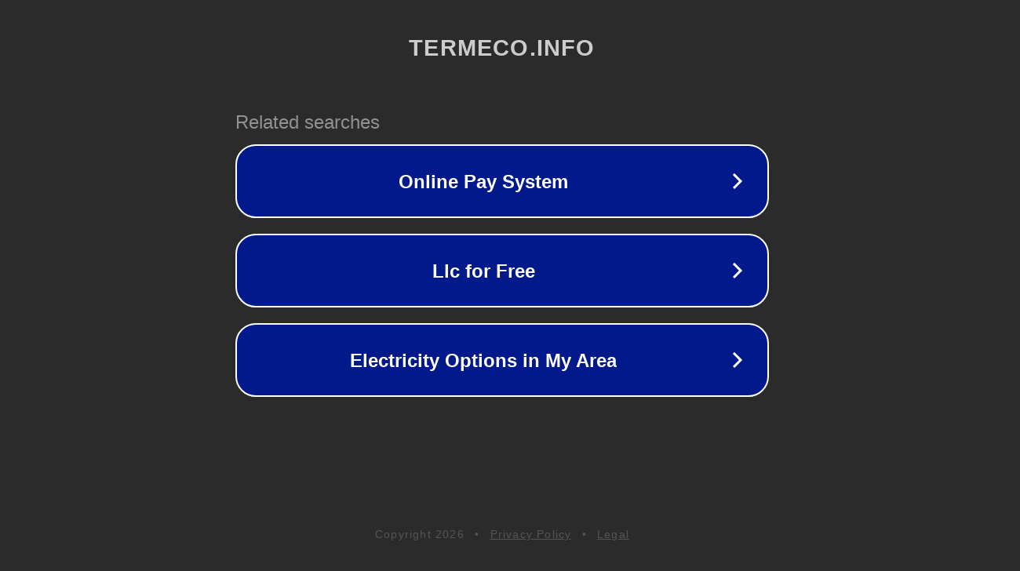

--- FILE ---
content_type: text/html; charset=utf-8
request_url: http://ww25.termeco.info/natural/44060-amazing-natural-tits-aerolas-nude.php?subid1=20230607-1255-4900-8186-f5f1ff663887
body_size: 1242
content:
<!doctype html>
<html data-adblockkey="MFwwDQYJKoZIhvcNAQEBBQADSwAwSAJBANDrp2lz7AOmADaN8tA50LsWcjLFyQFcb/P2Txc58oYOeILb3vBw7J6f4pamkAQVSQuqYsKx3YzdUHCvbVZvFUsCAwEAAQ==_l0bGT/pJRgE7rOCLjyG1LUXXo+G6ybFTtNw1LLiasBGpZFCBu1sCV4+lg9mhrG00gh37eCJLNl8n0naRPcdqQA==" lang="en" style="background: #2B2B2B;">
<head>
    <meta charset="utf-8">
    <meta name="viewport" content="width=device-width, initial-scale=1">
    <link rel="icon" href="[data-uri]">
    <link rel="preconnect" href="https://www.google.com" crossorigin>
</head>
<body>
<div id="target" style="opacity: 0"></div>
<script>window.park = "[base64]/[base64]";</script>
<script src="/bUiSaNaJd.js"></script>
</body>
</html>
